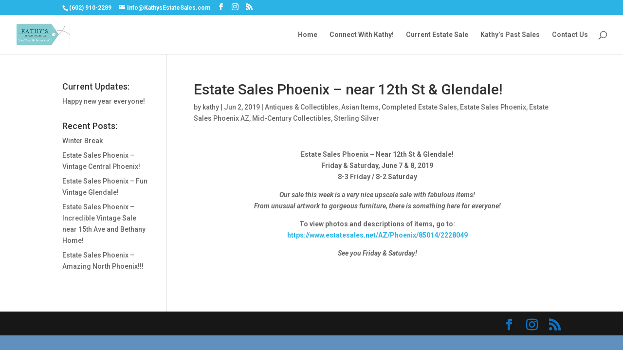

--- FILE ---
content_type: text/javascript
request_url: https://www.kathysestatesales.com/wp-content/plugins/foobox/js/foobox-1.4.1.min.js?ver=1.4.0.2
body_size: 25565
content:
/*!
* FooBox - A responsive image lightbox for jQuery
* http://getfoobox.com
*
* Copyright 2012, Steven Usher & Brad Vincent
* http://themergency.com
*
* Date: 03 Mar 2013
* Version : 1.4.0.1
*/
var console,JSON;window.console||(console={}),console.log=console.log||function(){},console.warn=console.warn||function(){},console.error=console.error||function(){},console.info=console.info||function(){},JSON||(JSON={}),JSON.stringify=JSON.stringify||function(){},function(n,t,i){function f(){var n=this;n.id=null,n.busy=!1,n.start=function(t,i){n.busy||(n.stop(),n.id=setTimeout(function(){t(),n.id=null,n.busy=!1},i),n.busy=!0)},n.stop=function(){n.id!=null&&(clearTimeout(n.id),n.id=null,n.busy=!1)}}function e(r,u,e){var o=this;return o.id=e,o.container=r,o.options=u,o.thumbs=[],o.modal=null,o.debug=function(){if(arguments.length!=0&&o.options.debug!=!1){var n=Array.prototype.slice.call(arguments),t=n[0];n.shift(),n.length>0?console.log(t,n):console.log(t)}},o.debug("foobox:begin"),o.init=function(){var i,u,f,r,e;(o.debug("foobox.init:begin"),i=n(o.container),i.is(o.options.selector)?i.is(".foobox-link,.nofoobox")||i.filter(function(){return o.options.findImageUrl(this,o).match(o.options.filterRegex)}).each(function(t){this.index=t,o.thumbs.push(n(this))}).addClass("foobox-link").unbind("click.foobox").bind("click.foobox",function(n){n.preventDefault(),o.modal.show(this.index)}):i.find(o.options.selector).not(".foobox-link,.nofoobox").filter(function(){return o.options.findImageUrl(this,o).match(o.options.filterRegex)}).each(function(t){this.index=t,o.thumbs.push(n(this))}).addClass("foobox-link").unbind("click.foobox").bind("click.foobox",function(n){return n.preventDefault(),o.modal.show(this.index),!1}),o.hasThumbs=o.thumbs.length>0,o.hasThumbs)&&(o.debug("foobox.init:thumbs_loaded"),o.hasMultipleImages=o.thumbs.length>1,o.indexes.set(),t.foobox.plugins.init(o),o.debug("foobox.init:plugins_initialized"),o.createModal(),o.modal.jq.unbind(".foobox").bind("click.foobox",function(n){return o.options.closeOnOverlayClick==!0&&o.modal.jq.get(0)==n.target?(n.preventDefault(),o.modal.close(),!1):!0}),o.debug("foobox.init:overlay_click_bound"),o.modal.jq.find(".foobox-close").unbind(".foobox").bind("click.foobox",function(n){return n.preventDefault(),o.modal.close(),!1}).end().find(".foobox-prev").unbind(".foobox").bind("click.foobox",function(n){return n.preventDefault(),o.modal.prev(),!1}).end().find(".foobox-next").unbind(".foobox").bind("click.foobox",function(n){return n.preventDefault(),o.modal.next(),!1}).end().find(".foobox-inner > img").unbind(".foobox").bind("click.foobox",function(){o.modal.busy==!1&&o.modal.imageClicked()}),o.options.allowFullscreen==!0&&o.modal.jq.find(".foobox-fullscreen-toggle").unbind(".foobox").bind("click.foobox",function(n){n.preventDefault(),o.modal.jq.toggleClass("foobox-fullscreen");var t=o.modal.jq.find(".foobox-img-current");return o.naturalImageSize(t.get(0),function(n){o.modal.resize(n.naturalWidth,n.naturalHeight,function(){o.modal.refreshCaption(),t.css("opacity",1)})}),!1}),o.options.captions.onlyShowOnHover==!0&&(u=o.modal.jq.find(".foobox-inner"),f=o.modal.jq.find(".foobox-caption"),u.hover(function(){u.addClass("foobox-hover"),f.hasClass("foobox-caption-hidden")||o.modal.showCaption()},function(){u.removeClass("foobox-hover"),f.is(":visible")&&o.modal.hideCaption(!1)})),n(document).bind("keydown.foobox",function(n){if(o.modal.jq.hasClass("foobox-show")==!1)return!0;var t=n.keyCode;if(t===27)return n.preventDefault(),o.modal.close(),!1;if(o.hasMultipleImages==!0&&t===37)return n.preventDefault(),o.modal.prev(),!1;if(o.hasMultipleImages==!0&&t===39)return n.preventDefault(),o.modal.next(),!1;o.modal.busy==!1&&o.raise("foobox_keydown",{key:t})}),o.debug("foobox.init:keys_bound"),o.modal.jq.find(".foobox-inner").fooboxswipe({swipeLeft:function(){o.modal.prev()},swipeRight:function(){o.modal.next()}}),o.debug("foobox.init:touch_bound"),n(t).bind("resize.foobox",function(){if(o.modal.jq.hasClass("foobox-show")==!1)return!0;o.timers.resize.start(function(){var n=o.modal.jq.find(".foobox-img-current");o.naturalImageSize(n.get(0),function(t){o.modal.resize(t.naturalWidth,t.naturalHeight,function(){o.modal.refreshCaption(),n.css("opacity",1)})})},o.options.resizeTimeout)}),o.debug("foobox.init:resize_bound"),r=o.modal.getHash(),r&&o.id==r.fooboxId&&(e=o.thumbs[r.imageIndex],o.raise("foobox_has_hash",{thumb:e}),setTimeout(function(){var t=n(o.container);t.is(o.options.selector)?t.click():t.find(o.options.selector).eq(r.imageIndex).click()},50)),o.debug("foobox.init:end"))},o.indexes={prev:-1,current:0,next:1,set:function(n){o.debug("foobox.indexes.set:begin",n),n=n||0,n=n>o.thumbs.length-1?0:n<0?o.thumbs.length-1:n;var t=n-1,i=n+1;o.indexes.current=n,o.indexes.prev=t<0?o.thumbs.length-1:t,o.indexes.next=i>o.thumbs.length-1?0:i,o.debug("foobox.indexes.set:end",n)}},o.timers={error:new f,loading:new f,resize:new f},o.raise=function(t,i){var r,u;return i=i||{},r={fb:o},n.extend(!0,r,i),u=n.Event(t,r),n(o.container).trigger(u),u},o.preload=function(){o._preloadImage(o.thumbs[o.indexes.prev]),o._preloadImage(o.thumbs[o.indexes.next])},o._preloadImage=function(n){if(n.length>0&&n.data("preloaded")!="true"){var t=new Image;t.src=o.options.findImageUrl(n,o),n.data("preloaded","true")}},o.naturalImageSize=function(t,i){o.debug("foobox.naturalImageSize:begin"),setTimeout(function(){var r={naturalHeight:0,naturalWidth:0},u;"naturalWidth"in t&&"naturalHeight"in t&&t.naturalHeight!=0&&t.naturalWidth!=0?(o.debug("foobox.naturalImageSize:exists"),r.naturalHeight=t.naturalHeight,r.naturalWidth=t.naturalWidth,o.debug("foobox.naturalImageSize:end"),n.isFunction(i)&&i(r)):(o.debug("foobox.naturalImageSize:non-existant"),u=new Image,u.onload=function(){t.naturalHeight=r.naturalHeight=u.height,t.naturalWidth=r.naturalWidth=u.width,o.debug("foobox.naturalImageSize:end"),n.isFunction(i)&&i(r)},u.onerror=function(t){o.options.debug==!0&&console.error('Error loading image in function "naturalImageSize".',t),o.debug("foobox.naturalImageSize:end"),n.isFunction(i)&&i(r)},u.src=t.src)},o.options.loadDelay)},o.generateModalHtml=function(){var i,t,r;return o.debug("foobox.modal.jq:begin"),i=n(".foobox-modal-"+o.id),i.length<=0&&(o.debug("foobox.modal.jq:creating_modal"),i=n('<div class="foobox-modal foobox-modal-'+o.id+'"><\/div>'),i.append('<div class="foobox-inner-spacer"><\/div>'),i.append('<div class="foobox-loader"><\/div>'),t=n('<div class="foobox-inner"><\/div>'),t.append('<img class="foobox-img-current" alt="" src="" /><img class="foobox-img-next" alt="" src="" />'),o.options.allowFullscreen==!0&&t.append('<a href="#fullscreen" class="foobox-fullscreen-toggle"><\/a>'),t.append('<a href="#close" class="foobox-close"><\/a>'),o.options.affiliate.enabled==!0&&t.append('<div class="foobox-credit"><a target="_blank" href="'+o.options.affiliate.url+'"><em>'+o.options.affiliate.prefix+" <\/em><span>FooBox<\/span><\/a><\/div>"),r=n('<div class="foobox-caption"><\/div>'),r.append('<span class="foobox-title"><\/span>'),t.append(r),o.options.showCount==!0&&o.hasMultipleImages&&t.append('<span class="foobox-count" />'),i.append(t),t.find(".foobox-img-current").css("opacity",0),o.options.showButtons==!0&&o.hasMultipleImages&&(i.prepend('<a href="#prev" class="foobox-prev"><\/a>'),i.append('<a href="#next" class="foobox-next"><\/a>'),t.prepend('<a href="#prev" class="foobox-prev"><\/a>'),t.append('<a href="#next" class="foobox-next"><\/a>')),i.addClass(o.options.modalClass)),o.debug("foobox.modal.jq:end"),i},o.createModal=function(){var t,r;o.debug("foobox.modal:begin"),t=o.modal={},t.busy=!1,r={getImage:function(){var n=new Image;return n.src=o.options.error.src,n},thumb:{jq:null,target:o.options.error.src,title:o.options.error.message,error:!0}},t.jq=o.generateModalHtml(),t.jq.closest("html").length==0&&(n("body").prepend(t.jq),o.raise("foobox_modal_created")),t.resize=function(i,r,u){var f,e,s,h;if(o.debug("foobox.modal.resize:begin"),t.jq.hasClass("foobox-show")){if(f=t.jq.find(".foobox-inner"),e=t.jq.find(".foobox-inner-spacer"),i==0||r==0){console.error("Either the supplied naturalWidth or naturalHeight is 0.",{naturalWidth:i,naturalHeight:r}),o.debug("foobox.modal.resize:end"),n.isFunction(u)&&u();return}var y=o.options.showButtons==!0&&o.hasMultipleImages,a=parseInt(e.css("padding-top")),p=parseInt(e.css("padding-bottom")),nt=parseInt(e.css("padding-left")),tt=parseInt(e.css("padding-right")),w=parseInt(f.css("border-top-width")),b=parseInt(f.css("border-bottom-width")),k=parseInt(f.css("border-left-width")),d=parseInt(f.css("border-right-width")),c=parseInt(f.css("padding-left")),it=parseInt(f.css("height")),rt=parseInt(f.css("width")),ut=(y?a+p:a*2)+c*2+w+b,ft=nt+tt+c*2+k+d,v=t.jq.height()-ut,g=t.jq.width()-ft,l=g/i;r*l>v&&(l=v/r),s=r,h=i,(o.options.fitToScreen==!0||r>v||i>g)&&(s=Math.floor(r*l),h=Math.floor(i*l)),s!=it||h!=rt?f.animate({height:s,width:h,"margin-top":-(s/2+c+(w+b)/2+(y?p-a:0)),"margin-left":-(h/2+c+(k+d)/2)},300,function(){o.debug("foobox.modal.resize:end"),n.isFunction(u)&&u()}):(o.debug("foobox.modal.resize:end"),n.isFunction(u)&&u())}},t.transition=function(t,i,r){o.debug("foobox.modal.transition:begin"),t.animate({opacity:0},o.options.transitionOutSpeed),i.animate({opacity:1},o.options.transitionInSpeed,function(){i.add(t).toggleClass("foobox-img-next foobox-img-current"),o.debug("foobox.modal.transition:end"),n.isFunction(r)&&r()})},t.getCurrentThumb=function(){o.debug("foobox.modal.getCurrentThumb:begin");var n={jq:null,target:null,title:"",error:!1};try{n.index=o.indexes.current,n.jq=o.thumbs[o.indexes.current],n.target=o.options.findImageUrl(o.thumbs[o.indexes.current],o)}catch(t){o.debug("Error occurred creating thumb object.",t),n=r.thumb}return o.debug("foobox.modal.getCurrentThumb:end"),n},t.buildThumbCaption=function(t,i){var f=o.options.captions,u,r,e;f.enabled?(u="",r="",f.titleSource!="none"&&(u=n.trim(i.find("img:first").attr("title")),f.titleSource=="anchor"?u=n.trim(i.attr("title")):f.titleSource=="image_alt"&&(u=n.trim(i.find("img:first").attr("alt")))),f.descSource!="none"&&(r=n.trim(i.attr("title"))||n.trim(i.find("img:first").attr("title")),f.descSource=="image"?r=n.trim(i.find("img:first").attr("title")):f.descSource=="image_alt"?r=n.trim(i.find("img:first").attr("alt")):f.descSource=="anchor"&&(r=n.trim(i.attr("title")))),f.prettify&&f.prettifier&&(u=f.prettifier(u),r=f.prettifier(r)),e=o.raise("foobox_image_custom_caption",{thumb:i,title:u,desc:r,handled:!1}),e.handled&&(u=e.title,r=e.desc),u&&u==r&&(r=""),r&&r!=""&&(r='<div class="foobox-caption-desc">'+r+"<\/div>"),t.title=u,t.desc=r,t.caption=(u&&u!=""?'<div class="foobox-caption-title">'+u+"<\/div>":"")+r):t.caption=""},t.show=function(i){var f,e,u;(o.debug("foobox.modal.show:begin"),t.busy!=!0)&&(t.busy=!0,o.options.hideScrollbars==!0&&n("body").css("overflow","hidden"),o.indexes.set(i),f=t.getCurrentThumb(),o.options.captions.enabled&&!f.caption&&t.buildThumbCaption(f,o.thumbs[o.indexes.current]),o.raise("foobox_image_before_load",{thumb:f}),o.timers.loading.start(function(){t.jq.find(".foobox-loader").show()},o.options.loaderTimeout),e=o.options.preloadImages,t.jq.hasClass("foobox-show")==!1?(t.jq.find(".foobox-inner, .foobox-prev, .foobox-next, .foobox-play, .foobox-pause").css("display","none"),t.jq.find(".foobox-inner").css({width:"240px",height:"240px","margin-top":"-120px","margin-left":"-120px"}),t.jq.addClass("foobox-show"),o.raise("foobox_modal_show")):o.options.captions.enabled&&t.hideCaption(!1),t.jq.find(".foobox-count").text(o.options.countMessage.replace("%index",o.indexes.current+1).replace("%total",o.thumbs.length)),o.options.deeplinking.enabled==!0&&t.setHash(f),u=new Image,f.img=u,u.onload=function(){u.onload=u.onerror=null,o.raise("foobox_image_onload",{thumb:f}),t.jq.find(".foobox-inner").removeClass("foobox-img-error"),t.imageOnload(f,u,o.options.captions.enabled,e,o.options.captions.onlyShowOnHover),u=null},u.onerror=function(){u.onload=u.onerror=null,o.raise("foobox_image_onerror",{thumb:f}),t.jq.find(".foobox-inner").addClass("foobox-img-error"),t.imageOnload(r.thumb,r.getImage(),!0,o.options.captions.onlyShowOnHover),u=null},o.modal.jq.find(".foobox-caption").hide(),o.raise("foobox_image_before_load",{thumb:f}),u.src=f.target,o.debug("foobox.modal.show:end"))},t.imageOnload=function(n,i,r,u,f){o.debug("foobox.modal.imageOnload:begin"),o.timers.loading.stop(),t.jq.find(".foobox-loader").hide();var s=t.jq.find(".foobox-img-current"),e=t.jq.find(".foobox-img-next");s.add(e).css("opacity","0"),e.attr("src",n.target),o.naturalImageSize(i,function(i){t.jq.find(".foobox-inner, .foobox-prev, .foobox-next, .foobox-play, .foobox-pause").css("display",""),t.resize(i.naturalWidth,i.naturalHeight,function(){t.transition(s,e,function(){o.raise("foobox_image_after_load",{thumb:n}),t.busy=!1,r==!0&&(t.jq.find(".foobox-caption .foobox-title").html(n.caption),f?o.modal.jq.find(".foobox-inner").hasClass("foobox-hover")?t.showCaption():t.hideCaption(!1):t.showCaption()),u==!0&&o.preload(),o.debug("foobox.modal.imageOnload:end")})})})},t.showCaption=function(){var n,i;t.busy!=!0&&(n=t.jq.find(".foobox-caption"),n.find(".foobox-title").html().length!=0)&&(n.removeClass("foobox-caption-hidden"),i=t.getCaptionHeight(),o.options.captions.animation=="slide"?n.stop().height(0).show().animate({height:i},function(){}):o.options.captions.animation=="fade"?n.stop().height(i).fadeIn(function(){}):o.options.captions.animation=="show"&&n.stop().height(i).show(),o.raise("foobox_image_show_caption",{height:i}))},t.getCaptionHeight=function(){var u=t.jq.find(".foobox-caption .foobox-title"),s=t.jq.find(".foobox-caption-desc"),f=[],e=u.parents().andSelf().filter(":hidden"),h="visibility: hidden !important; display: block !important; ",r,o;return e.each(function(){var t=n(this);f.push(t.attr("style")),t.attr("style",h)}),r=u.outerHeight(!0),o=s.outerHeight(!0),e.each(function(t){var r=n(this),u=f[t];u===i?r.removeAttr("style"):r.attr("style",u)}),r>t.jq.find(".foobox-inner").height()*.8&&(r=r-o),r},t.refreshCaption=function(){var i=t.jq.find(".foobox-caption:visible"),r=t.jq.find(".foobox-caption .foobox-title"),n;i.length>0&&(n=t.getCaptionHeight(),i.height(n),o.raise("foobox_image_show_caption",{height:n}))},t.hideCaption=function(i){if(t.busy!=!0){typeof i=="undefined"&&(i=!1);var r=t.jq.find(".foobox-caption");i&&r.addClass("foobox-caption-hidden"),o.options.captions.animation=="slide"?r.stop().animate({height:0},function(){n(this).hide()}):o.options.captions.animation=="fade"?r.stop().fadeOut(function(){n(this).hide()}):o.options.captions.animation=="show"&&r.stop().hide()}},t.close=function(){t.jq.removeClass("foobox-show"),t.busy=!1,o.options.hideScrollbars==!0&&n("body").css("overflow","auto"),o.raise("foobox_modal_close"),o.options.deeplinking.enabled==!0&&t.clearHash()},t.prev=function(){t.show(o.indexes.prev),o.raise("foobox_modal_prev")},t.next=function(){t.show(o.indexes.next),o.raise("foobox_modal_next")},t.imageClicked=function(){o.raise("foobox_modal_imageClicked",{thumb:o.modal.getCurrentThumb()}),o.options.captions.enabled==!0&&(t.jq.find(".foobox-caption:visible").length>0?t.hideCaption(!0):t.showCaption())},t.setHash=function(n){var u=o.options.deeplinking.prefix,i=n.target.match(/.*\/(.*)$/),r,t;i&&(r=i[1],t=u+"-"+o.id+"/"+n.index+"/"+r,location.hash.replace("#","")!=t&&(location.hash=t))},t.clearHash=function(){location.hash.indexOf("#"+o.options.deeplinking.prefix)!==-1&&(location.hash="#/")},t.getHash=function(){var t,r;if(location.hash.indexOf("#"+o.options.deeplinking.prefix)!==-1){t=location.hash,t.substr(-1)=="/"&&(t=t.substr(0,t.length-1));var u=t.match(/\/([^\/]+)\/([^\/]+)$/),f=u[1],e=u[2],i=-1;return n.each(o.thumbs,function(n,t){o.options.findImageUrl(t,o).indexOf(e)!==-1&&(i=n)}),i==-1&&(i=f),r=t.substring(0,t.indexOf("/")),r=r.replace("#"+o.options.deeplinking.prefix+"-",""),{imageIndex:i,fooboxId:r}}return!1},o.debug("foobox.modal:end"),o.modal=t},o.init(),o.debug("foobox:end"),o}var r,u;if(t.foobox={version:{major:1,minor:4,toString:function(){return t.foobox.version.major+"."+t.foobox.version.minor},parse:function(n){return version=/(\d+)\.?(\d+)?\.?(\d+)?/.exec(n),{major:parseInt(version[1])||0,minor:parseInt(version[2])||0,patch:parseInt(version[3])||0}}},options:{fitToScreen:!1,hideScrollbars:!0,modalClass:"",loopImages:!1,allowFullscreen:!1,captions:{enabled:!0,overrideTitle:!1,onlyShowOnHover:!1,titleSource:"image",overrideDesc:!1,descSource:"find",animation:"slide",prettify:!1,prettifier:function(n){return n?(n=n.replace(/\s*-\d+/g,"").replace(/\s*_\d+/g,"").replace(/-/g," ").replace(/_/g," "),n.replace(/\w\S*/g,function(n){return n.charAt(0).toUpperCase()+n.substr(1).toLowerCase()})):n}},showButtons:!0,closeOnOverlayClick:!0,showCount:!0,countMessage:"image %index of %total",selector:'a[href*=".gif"], a[href*=".GIF"], a[href*=".jpg"], a[href*=".JPG"], a[href*=".jpeg"], a[href*=".JPEG"], a[href*=".png"], a[href*=".PNG"], a[href*=".bmp"], a[href*=".BMP"]',findImageUrlAttr:"href",findImageUrl:function(t,i){if(typeof t=="undefined")return"";var r=t instanceof jQuery?t:n(t);return r.attr(i.options.findImageUrlAttr)?r.attr(i.options.findImageUrlAttr):""},filterRegex:/\.(jpg|jpeg|png|gif|bmp)/i,loaderTimeout:200,resizeTimeout:300,loadDelay:0,preloadImages:!1,deeplinking:{enabled:!0,prefix:"foobox"},affiliate:{enabled:!0,prefix:"Powered by ",url:"http://getfoobox.com"},error:{message:"Oops, the image couldn't load",src:"img/error.png"},transitionInSpeed:200,transitionOutSpeed:100,debug:!1},plugins:{_validate:function(i){return typeof i.name!="string"?(t.foobox.options.debug==!0&&console.error('Validation failed, plugin does not implement a string property called "name".',i),!1):n.isFunction(i.init)?(t.foobox.options.debug==!0&&console.log('Validation succeeded for plugin "'+i.name+'".',i),!0):(t.foobox.options.debug==!0&&console.error('Validation failed, plugin "'+i.name+'" does not implement a function called "init".',i),!1)},registered:[],register:function(r,u){t.foobox.plugins._validate(r)&&(t.foobox.plugins.registered.push(r),u!=i&&typeof u=="object"&&n.extend(!0,t.foobox.options,u),t.foobox.options.debug==!0&&console.log('Plugin "'+r.name+'" has been registered with the Foobox.',r))},init:function(n){for(var i=0;i<t.foobox.plugins.registered.length;i++)try{t.foobox.plugins.registered[i].init(n)}catch(r){t.foobox.options.debug==!0&&console.error(r)}}}},r=t.foobox.version.parse(n.fn.jquery),r.major==1&&r.minor<6){n.fn.foobox=function(){console.error("Foobox requires jQuery version 1.6 or higher to work correctly. Please upgrade jQuery to the minimum version and reload the page.")};return}u=0,n.fn.foobox=function(i){i=i||{};var r=n.extend(!0,{},t.foobox.options,i);return this.each(function(){if(!this.foobox){var t=new e(this,r,u);t.hasThumbs&&(u++,n(this).addClass("foobox-instance"),this.foobox=t)}})}}(jQuery,window),function(n){n.fn.fooboxswipe=function(t){var i={min_move:80,swipeLeft:function(){},swipeRight:function(){}};return t&&n.extend(i,t),this.each(function(){function f(){n(this).unbind("touchmove",u),t=null,r=!1}function u(n){if(n.preventDefault(),r){var e=n.originalEvent.touches||n.touches,o=e[0].pageX,u=t-o;Math.abs(u)>=i.min_move&&(f(),u>0?i.swipeRight():i.swipeLeft())}}function e(i){var f=i.originalEvent.touches||i.touches;f.length==1&&(t=f[0].pageX,r=!0,n(this).bind("touchmove",u))}var t,r=!1;n(this).bind("touchstart",e)}),this}}(jQuery),function(n,t,i){function r(){var t=this;return t.name="Foobox Slideshow",t.running=!1,t.stopped=0,t.remaining=0,t.autostart=!1,t.init=function(i){t.autostart=i.options.slideshow.autostart,n(i.container).bind({foobox_modal_created:function(r){if(r.fb.options.slideshow.enabled==!0){r.fb.modal.jq.addClass("foobox-slideshow");var u=r.fb.modal.jq.find(".foobox-inner");u.append('<div class="foobox-progress"><\/div>'),r.fb.options.showButtons==!0&&i.hasMultipleImages&&(u.append('<a href="#playpause" class="foobox-play"><\/a>'),r.fb.modal.jq.append('<a href="#playpause" class="foobox-play"><\/a>')),r.fb.modal.jq.undelegate(".foobox-slideshow").delegate(".foobox-play","click.foobox-slideshow",function(i){return i.preventDefault(),r.fb.modal.busy==!1&&(n(".foobox-play").toggleClass("foobox-play foobox-pause"),t.start(r.fb)),!1}).delegate(".foobox-pause","click.foobox-slideshow",function(i){return i.preventDefault(),r.fb.modal.busy==!1&&(n(".foobox-pause").toggleClass("foobox-play foobox-pause"),t.pause(r.fb)),!1})}},foobox_modal_close:function(n){t.stop(n.fb,!1)},"foobox_modal_next foobox_modal_prev":function(n){t.stop(n.fb,t.autostart==!0||t.running==!0)},foobox_image_after_load:function(n){t.autostart==!0&&t.start(n.fb)},foobox_keydown:function(n){if(n.key==32)return n.preventDefault(),t.running==!0?t.pause(n.fb):t.start(n.fb),!1}})},t.start=function(n){t.remaining==0&&(t.remaining=n.options.slideshow.timeout),t.autostart=!1,t.running=!0,n.modal.jq.find(".foobox-progress").css("width",t.stopped+"%").show().animate({width:"100%"},t.remaining,"linear",function(){t.stopped=0,t.remaining=n.options.slideshow.timeout,t.autostart=!0,n.modal.next()}),n.raise("foobox_slideshow_start")},t.stop=function(n,i){t.stopped=0,n.modal.jq.find(".foobox-progress").stop().hide().css("width",t.stopped+"%"),t.running=!1,t.autostart=i,t.remaining=n.options.slideshow.timeout,n.raise("foobox_slideshow_stop")},t.pause=function(n){var i=n.modal.jq.find(".foobox-progress").stop().css("width"),r=n.modal.jq.find(".foobox-inner").css("width");t.running=!1,t.stopped=parseInt(i)/parseInt(r)*100,t.remaining=n.options.slideshow.timeout-n.options.slideshow.timeout*(t.stopped/100),n.raise("foobox_slideshow_pause")},t}if(t.foobox==i||t.foobox==null)throw new Error("Please check and make sure foobox.js is included in the page and is loaded prior to this script.");t.foobox.plugins.register(new r,{slideshow:{enabled:!0,autostart:!1,timeout:6e3}})}(jQuery,window),function(n,t,i){function r(){var t=this;t.name="Foobox Social",t.init=function(t){n(t.container).bind({foobox_modal_created:function(t){var r,i,u,f;if(t.fb.options.social.enabled==!0){if(r=t.fb.modal.jq.find(".foobox-inner"),i=r.find(".foobox-social"),i.length==0){for(i=n('<div class="foobox-social"><\/div>').hide().addClass("foobox-"+t.fb.options.social.position),u=0;u<t.fb.options.social.links.length;u++)f=t.fb.options.social.links[u],i.append('<a href="'+f.url+'" rel="nofollow" target="_blank" class="foobox-'+f.css+'" title="'+f.title+'"><\/a>');r.append(i)}t.fb.options.social.onlyShowOnHover==!0&&r.hover(function(){i.hasClass("foobox-social-hidden")||i.stop().fadeIn()},function(){i.is(":visible")&&i.stop().fadeOut()})}},foobox_image_show_caption:function(n){n.fb.options.social.position.indexOf("bottom")!==-1&&n.fb.modal.jq.find(".foobox-social").css({bottom:n.height})},"foobox_image_before_load foobox_modal_next foobox_modal_prev foobox_image_onerror":function(n){n.fb.modal.jq.find(".foobox-social").hide().removeClass("foobox-social-hidden")},foobox_image_after_load:function(t){var o,f,r,s,i,u,h,e;if(t.thumb.error==!1&&!n(t.thumb.jq).hasClass("no-social")){for(o=t.fb.modal.jq.find(".foobox-social"),f=0;f<t.fb.options.social.links.length;f++)r=t.fb.options.social.links[f],s=o.find(".foobox-"+r.css),s.length&&(i=r.url,i.indexOf("{url-ne}")!=-1&&(i=i.replace(/{url-ne}/g,location.href)),i.indexOf("{url}")!=-1&&(i=i.replace(/{url}/g,encodeURIComponent(location.href))),i.indexOf("{title}")!=-1&&(u=t.thumb.title||"",u=r.titleSource=="caption"?t.thumb.title+(t.thumb.desc?" - "+t.thumb.desc:""):r.titleSource=="h1"?n("h1:first").text():r.titleSource=="custom"?r.titleCustom:document.title+(t.thumb.title?" - "+t.thumb.title:""),u=u.replace(/(<([^>]+)>)/ig,""),i=i.replace(/{title}/g,encodeURIComponent(u))),i.indexOf("{img-ne}")!=-1&&(i=i.replace(/{img-ne}/g,t.thumb.img.src)),i.indexOf("{img}")!=-1&&(h=decodeURIComponent(t.thumb.img.src),i=i.replace(/{img}/g,encodeURIComponent(h))),i.indexOf("{desc}")!=-1&&(e=t.thumb.desc||"",e=e.replace(/(<([^>]+)>)/ig,""),i=i.replace(/{desc}/g,encodeURIComponent(e))),s.attr("href",i));t.fb.options.social.onlyShowOnHover!=!0&&o.fadeIn()}},foobox_modal_imageClicked:function(t){if(t.thumb.error==!1&&!n(t.thumb.jq).hasClass("no-social")&&t.fb.options.social.enabled==!0){var i=t.fb.modal.jq.find(".foobox-social");i.hasClass("foobox-social-hidden")?i.fadeIn():i.fadeOut(),i.toggleClass("foobox-social-hidden")}}})}}if(t.foobox==i||t.foobox==null)throw new Error("Please check and make sure foobox.js is included in the page and is loaded prior to this script.");t.foobox.plugins.register(new r,{social:{enabled:!1,position:"top",onlyShowOnHover:!1,links:[]}})}(jQuery,window),function(n,t,i){function r(){var t=this;t.name="Foobox Wordpress",t.init=function(t){n(t.container).bind({foobox_image_custom_caption:function(t){var i=t.fb.options,r;i.wordpress.enabled==!0&&(r=!1,i.wordpress.galleries==!0&&n(t.fb.container).hasClass("gallery")?(i.captions.overrideTitle===!1&&(t.title=t.thumb.attr("title"),r=!0),i.captions.overrideDesc===!1&&(t.desc=t.thumb.parents(".gallery-item:first").find(".wp-caption-text:first").html()||"",r=!0),t.handled=r):i.wordpress.captions==!0&&n(t.fb.container).hasClass("wp-caption")&&(i.captions.overrideTitle===!1&&(t.title=t.thumb.find("img").attr("title"),r=!0),i.captions.overrideDesc===!1&&(t.desc=n(t.fb.container).find(".wp-caption-text:first").html()||"",r=!0),t.handled=r))}})}}if(t.foobox==i||t.foobox==null)throw new Error("Please check and make sure foobox.js is included in the page and is loaded prior to this script.");t.foobox.plugins.register(new r,{wordpress:{enabled:!1,galleries:!1,captions:!1}})}(jQuery,window)